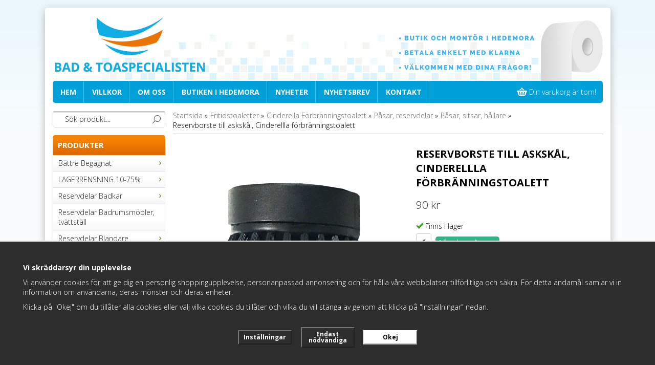

--- FILE ---
content_type: text/javascript
request_url: https://badochtoaspecialisten.se/js/js_main_shared.js?v1
body_size: 22174
content:
jQuery.cookie = function(name, value, options) { if (typeof value != 'undefined') {if (value === null) {value = '';options.expires = -1;}var expires = '';if (options.expires && (typeof options.expires == 'number' || options.expires.toUTCString)) {var date;if (typeof options.expires == 'number') {date = new Date();date.setTime(date.getTime() + (options.expires * 24 * 60 * 60 * 1000));} else {date = options.expires;}expires = '; expires=' + date.toUTCString(); }var path = options.path ? '; path=' + (options.path) : '';var domain = options.domain ? '; domain=' + (options.domain) : '';var secure = options.secure ? '; secure' : '';document.cookie = [name, '=', encodeURIComponent(value), expires, path, domain, secure].join('');} else {var cookieValue = null;if (document.cookie && document.cookie != '') {var cookies = document.cookie.split(';');for (var i = 0; i < cookies.length; i++) {var cookie = jQuery.trim(cookies[i]);if (cookie.substring(0, name.length + 1) == (name + '=')) {cookieValue = decodeURIComponent(cookie.substring(name.length + 1));break;}}}return cookieValue;}};

// For Google Tag Manager (GTM)
if (typeof dataLayer == 'undefined') {
	var dataLayer = [];
}

var popCartCloseTimer = null;
var popCartChoosingCountry = false;
var popCartBuffer = {"headerHTML":"", "bodyHTML":"", "countHTML":"", "errorHTML":"", "loading":false};

var sprakKod = "sv";
var cookieCurrencyMult = 1;
var visaExklMoms = "0";
var priserSparadeExklMoms = "0";
var cookieCurrencyPrintFormat = "";
var cartCountryID = 1;

var VAT_FORCE_INCL = 1;
var VAT_FORCE_EXCL = 2;

var animationSettings = {
	aktivt : 1,
	targetX : 10,
	targetY : 10,
	resultat : [],
	resultatIndex : -1
};

// Sortering av varugrupp
function sorteraGruppSelect(x)
{
    $.get("/ajax/?action=set-sorting&sorting="+x.value+"&lang="+sprakKod, function(data){
        window.location.reload(true);
    }); 
}

initMainShared();

function initMainShared()
{
	// Disable caching of AJAX responses
	$.ajaxSetup ({cache: false});

	// Load cart parameters
	try {
		sprakKod = cartParams.languageCode;
		cookieCurrencyMult = cartParams.currencyRate;
		cookieCurrencyPrintFormat = cartParams.currencyPrintFormat;	
		visaExklMoms = cartParams.showPricesWithoutVAT;
		priserSparadeExklMoms = cartParams.pricesWithoutVAT;
		animationSettings.aktivt = cartParams.animateProducts;		
		cartCountryID = cartParams.countryID;
	}
	catch(err) {}
	
	// Load external javascripts after page is fully loaded
	$(window).load(function()
	{
		loadExternalScripts();
	});

	// Alla köpknappar i en produktruta:
	$(".buybuttonRuta").click(function(event)
	{
		// Stoppa klick på eventuell omslutande ruta
		event.stopImmediatePropagation();

		// Om animationen är avstängd, använd länkens HREF istället
		if (animationSettings.aktivt == 0)
			return true;

		// Produktens kombinations-ID
		var kID = $(this).data('cid');		

		// Skicka iväg bilden!
		var imageHolder = $(this).parent().parent().find('#image-holder-'+kID+' img:first');
		animate(kID, imageHolder);

		// Närmsta produktrutan
		var closestBox = $(this).closest('li');

		// Track with Universal Analytics
		var productTitle = closestBox.find('.product-item__heading').text();
		var productID = closestBox.data('productid');
		addToCartGoogleEvent(productID, productTitle, 1, 'FromProductList');

		// Stäng av HREF för länken
		return false;
	});

	$('.js-product-item').on('click', productBoxClick);

	// Alla köpknappar i listläge
	$(".buybuttonLista").click(function(event)
	{
		// Stoppa klick på eventuell omslutande ruta
		event.stopImmediatePropagation();

		// Om animationen är avstängd, använd länkens HREF istället
		if (animationSettings.aktivt == 0)
			return true;

		// Produktens kombinations-ID
		var kID = $(this).data('cid');		

		// Skicka iväg bilden!
		var imageHolder = $(this).parent().parent().find('img.produktbildLista:first');

		if (!imageHolder.length) return true;

		animate(kID, imageHolder);

		// Stäng av HREF för länken
		return false;
	});
    
    $(".js-menu-node").on('click', function(e) {
		$(this).closest('li').toggleClass('is-listmenu-opened');
		$(this).toggleClass($(this).data('arrows'));
		e.preventDefault();
	});

	// Om vi är på "visa_produkt"
	if (animationSettings.aktivt == 1) {
		$(".visaprodBuyButton").removeAttr('onclick');
	}

	$(".visaprodBuyButton").click(function(event)
	{
		// Kolla att det är OK att köpa önskat antal (funktion i js_visaprod.js)
		if (finnsAntaletILager(true) == false)
			return false;

		// Stoppa klick på eventuell omslutande ruta
		event.stopImmediatePropagation();

		// Om animationen är avstängd, använd länkens HREF istället
		if (animationSettings.aktivt == 0)
			return true;

		// Produktens kombinations-ID
		var kID = document.addToBasketForm.valdKombination.value;
		var antal = document.addToBasketForm.antal.value;

		// Skicka iväg bilden!
		var imageHolder = $("#currentBild img:first");
		animateBig(kID, imageHolder, antal);

		// Track with Universal Analytics
		var productTitle = $(".l-product-col-2 h1:first").text();
		var productID = document.addToBasketForm.id.value;
		addToCartGoogleEvent(productID, productTitle, antal, 'FromProductPage');

		// Stäng av default action för knappen
		return false;		
	});
	
	popCartInit();
}

function productBoxClick()
{
	// Don't do anything if user is just selecting something
	if (!getSelection().toString()) {
		try {
			let productTitle = $(this).data('title').toString();
			let articleNumber = $(this).data('artno').toString().substr(0,50);
			let list = $(this).closest('.js-product-items');
			let listName = list.data('listname');
			let listPosition = list.find('.js-product-item').index(this) + 1;
			let listSlotID = list.data('slotid');

			if (listSlotID) {
				// User clicked on a recommendation slot
				document.cookie='clickedslot=' + listSlotID + '; path=/';
			}

			try {
				// Track click to Google Analytics
				gtag('event', 'select_content', {
					'content_type': 'product',
					'items': [{
						'id': articleNumber,
						'name': productTitle,
						'list': listName,
						'list_position': listPosition
					}]
				});
			}
			catch(e) {}

			// Track with GTM
			dataLayer.push({
				'event': 'fireEvent',
				'eventCategory': 'ProductClick',
				'eventAction': 'Click',
				'eventLabel': productTitle,
				'ecommerce' : {
					'currencyCode': cartParams.currencyCode,
					'click': {
						'actionField': {'list': listName},
						'products': [{
							'name': productTitle,
							'id': articleNumber,
							'position': listPosition
						}]
					}
				}
			});
		}
		catch(e) {}
	}
}

function loadExternalScripts()
{
	if (typeof externalScripts != 'undefined') {
		documentWrite = document.write;
		document.write = function(x) {
			$(x).appendTo('body');
		}
		for (var i = 0; i < externalScripts.length; i++) {		
			loadExternalScript(externalScripts[i]);
		}
		document.write = documentWrite;
	}
}

function loadExternalScript(scriptTuple) 
{
	if (scriptTuple.src.length > 1) {
		$.ajax({
			type:'GET',
			dataType:'script',
			cache: true,
			url: scriptTuple.src,
			storedScriptTuple: scriptTuple,
			success: function()
			{
				if (this.storedScriptTuple.inline.length > 1) {
					$.globalEval(this.storedScriptTuple.inline);
				}
				if (typeof this.storedScriptTuple.next != 'undefined') {					
					loadExternalScript(this.storedScriptTuple.next);
				}
			}
		});
	}
	else {
		$.globalEval(scriptTuple.inline);
	}
}

/*
Funktion som tar in pris inkl/exkl moms och returnerar exkl/inkl moms beroende på inställningar.
Inpriset ska vara avrundat till max 2 decimaler.
Resultatet avrundas till max 2 decimaler om det har förändrats från inpriset.
*/
function momsFilter(pris, momssats, flags)
{
	switch(flags)
	{
		case 0:		
			if (priserSparadeExklMoms == "1")
			{
				if (visaExklMoms == "1")
					return pris;	//priset är sparat exkl moms och ska visas så
				else
					return myRound(pris * (1 + 0.01 * momssats), 2);	//priset är sparat exkl moms men ska visas inkl
			}
			else
			{
				if (visaExklMoms == "1")
					return myRound(pris / (1 + 0.01 * momssats), 2);	//priset är sparat inkl moms men ska visas exkl moms
				else
					return pris;	//priset är sparat inkl moms och ska visas så
			}	
			break;
			
		case VAT_FORCE_INCL:
			if (priserSparadeExklMoms == "1")
				return myRound(pris * (1 + 0.01 * momssats), 2);	//priset är sparat exkl moms men ska visas inkl
			else
				return pris;	//priset är sparat inkl moms och ska visas så
			break;
			
		case VAT_FORCE_EXCL:
			if (priserSparadeExklMoms == "1")
				return pris;	//priset är sparat exkl moms och ska visas så
			else
				return myRound(pris / (1 + 0.01 * momssats), 2);	//priset är sparat inkl moms men ska visas exkl moms
			break;
	}
}

// Detta anropas när en varukorgsanimation är färdig. Då ska done vara 2 (eller mer).
function handleAnimationResponse(i)
{
	var thisResult = animationSettings.resultat[i];
	if (thisResult.done > 1)
	{	
		// Visa buffer och dölj sedan automatiskt om det itne är en mobil
		if ($("#flagMobile").length > 0) {
			popCartViewBuffer(false);
			$("html, body").animate({ scrollTop: 0 }, "slow");	
		}
		else {
			popCartViewBuffer(true);
		}
	}
}

function animate(kID, imageHolder)
{
	// Lägg varan i korgen direkt.
	animationSettings.resultat.push({"done":0});
	var thisResultatIndex = ++animationSettings.resultatIndex;
	
	//Både ajax och animationen måste vara färdiga innan vi blinkar korgen.
	$.ajax(
	{
		url: "/ajax/?action=cart-additem&lang=" + sprakKod,
		global: false,
		type: "POST",
		data: (
		{
			'combinationID': kID,
			'quantity': "1"
		}),
		dataType: "html",
		success: function(data)
		{
			popCartRefreshBufferData(data,false);
			animationSettings.resultat[thisResultatIndex].done++;
			handleAnimationResponse(thisResultatIndex);
		}
	});
	
	// Korgens och bildens positioner
	// Korgens och bildens positioner
	var cartPos  = $('#topcart-area').offset();

	// Change cartpos if the resposive header is active.
	if($('.mini-cart').is(":visible")) {
		cartPos = $('.mini-cart').offset();
	}
	var imagePos = imageHolder.offset();
    var imageWidth = imageHolder.width();
    var imageHeight = imageHolder.height();
	
	//Kopiera bilden och lägg direkt på <body> på samma position
	var kopia = imageHolder.clone().attr({"alt":"","id":""+thisResultatIndex+"activeanimation"}).css({ "width" : imageWidth, "height" : imageHeight }).appendTo('body');
	
	kopia.css(
	{
		'z-index' : '1000',
		'position' : 'absolute',
		'margin':0,
		'padding':0,
		'left' : imagePos.left,
		'top' : imagePos.top
	});
	
	//Låt bilden flyga iväg
	kopia.animate(
	{
		left: cartPos.left + animationSettings.targetX ,
		top:  cartPos.top + animationSettings.targetY
	}, 1200);

	kopia.animate(
	{
		width:0,
        height: 0
	}, 400, null, function(foo)
	{
		$(this).remove();
		var i = parseInt($(this).attr("id"));
		
		animationSettings.resultat[i].done++;
		handleAnimationResponse(i);				
	});
}

function animateBig(kID, imageHolder, antal)
{
	// Lägg varan i korgen direkt.
	animationSettings.resultat.push({"done":0});
	var thisResultatIndex = ++animationSettings.resultatIndex;
	
	var dataStr = "combinationID="+kID+"&quantity="+antal;
	
	var fritextfalt = $("input.fritextfalt");
	for (var i = 0; i < fritextfalt.length; i++)
	{
		dataStr += "&" + fritextfalt[i].name + "=" + encodeURIComponent(fritextfalt[i].value)
	}
	
	//Både ajax och animationen måste vara färdiga innan vi blinkar korgen.
	$.ajax(
	{
		url: "/ajax/?action=cart-additem&lang=" + sprakKod,
		global: false,
		type: "POST",
		data: dataStr,
		dataType: "html",
		success: function(data)
		{
			popCartRefreshBufferData(data, false);
			animationSettings.resultat[thisResultatIndex].done++;
			handleAnimationResponse(thisResultatIndex);
		}
	});
	
	
	var cartPos  = $('#topcart-area').offset();

	if($('.mini-cart').is(":visible")) {
		cartPos = $('.mini-cart').offset();
	}
    
	var imagePos = imageHolder.offset();
    var imageWidth = imageHolder.width();
    var imageHeight = imageHolder.height();
	var kopia = imageHolder.clone().attr({"alt":"","id":""+thisResultatIndex+"activeanimation"}).css({ "width" : imageWidth, "height" : imageHeight }).appendTo('body');
	
	kopia.css(
	{
		'z-index' : '1000',
		'position' : 'absolute',
		'margin':0,
		'padding':0,
		'left' : imagePos.left,
		'top' : imagePos.top
	});	
	
	kopia.animate(
	{
		width:0,
        height: 0,
		left: cartPos.left + animationSettings.targetX ,
		top:  cartPos.top + animationSettings.targetY
	}, 1500, null, function(foo)
	{
		$(this).remove();
		var i = parseInt($(this).attr("id"));
		
		animationSettings.resultat[i].done++;
		handleAnimationResponse(i);
	});

}

var felaVarukorg = function()
{
	$("#varukorgtop_text").css('backgroundColor','#CC0005');
	setTimeout("$('#varukorgtop_text').css('backgroundColor','');",500);
}

function failVarukorgen(callback)
{
	$("#varukorgtopholder").load("/ajax/?action=get-popcart&message=2&lang=" + sprakKod, {'rnd' : Math.random()}, callback);

}

function goToURL(x)
{
	this.location.href=x;
}

function getPhrase(keyname,p)
{
	var result = "";
	var post = fras[keyname];
	if (post != undefined)
	{
		if (post.length > 0)
			result = post;
	}	
	if (p.length > 0)
	{
		var pArr = p.split("|");
		for (var i=0; i<pArr.length;i++)
		{
			eval("result = result.replace(/%%"+(i+1)+"/gi, pArr[i]);")
		}
	}
	if (result == "%%NULL")
		result = "";
	return result;
}

function getFracPart(x)
{
	var xStr = x.toString();
	var punktPos = xStr.indexOf(".");
	if (punktPos == -1)
		return "00";
	else
		return xStr.substr(punktPos + 1);
}

function myRound(x,y)	//rundar x till y decimaler. Vid 0.5, runda alltid uppåt.
{
	var tmp = x * Math.pow(10,y);	
	if (Math.floor(tmp) == tmp)
		return tmp / Math.pow(10,y);
	else if (Math.floor(tmp * 2) == tmp * 2)
		return (tmp + 0.5) / Math.pow(10,y);
	else
		return Math.round(tmp) / Math.pow(10,y);
}

//Omvandlar till rätt valuta och rundar med max 2 decimaler
function myMultCurrency(x)
{
	return myRound(cookieCurrencyMult * parseFloat(x), 2);
}

//Formatterar en redan omvandlad summa (ändrar bara strängen alltså)
function myFormatCurrencyStr(x)
{
	var frac, resultat;
	
	frac = getFracPart(x);
		
	if (frac.length == 1)
		frac = frac + "0";
	
	if (frac == "00")
	{
		resultat = cookieCurrencyPrintFormat.replace(/%1/, Math.floor(x).toString());
		resultat = resultat.replace(/\.%2/, "");
		return resultat.replace(/\,%2/, "");
	}
	else
	{
		resultat = cookieCurrencyPrintFormat.replace(/%1/, Math.floor(x).toString());
		return resultat.replace(/%2/, frac);
	}
}

//Tar in ett värde i SEK och ger en formatterad sträng med rätt valutaomvandling
function myFormatCurrency(x)
{
	return myFormatCurrencyStr(myMultCurrency(x));
}

// Sortering av varugrupp
function sorteraGrupp(x)
{
	$.get("/ajax/?action=set-sorting&sorting="+x+"&lang="+sprakKod, function(data)
	{
		window.location.reload(true);
	});	
}

// Visa inkl/exkl moms
function setVATSetting(x)
{
	$.get("/ajax/?action=set-vatmode&excl="+(x == 'exkl' ? '1' : '0')+"&lang="+sprakKod, function(data)
	{
		window.location.reload(true);
	});	
}

function setCurrency(x)
{
	$.get("/ajax/?action=set-currency&currency="+x+"&lang="+sprakKod, function(data)
	{
		window.location.reload(true);
	});	
}

function checkEmail(x)
{
	// Try using HTML5 validation, otherwise use a simple pattern
	var input = document.createElement('input');
	input.type = 'email';
	input.required = true;
	input.value = x;
	return typeof input.checkValidity === 'function' ?
		input.checkValidity() : /^[^\s@]+@[^\s@]+\.[^\s@]+$/.test(x);
}

function nyttLosen()
{
	$("#nyttlosen").removeClass("is-hidden");
	$("#nyttlosenlank").hide();	
}

function isScrolledIntoView(elem)
{
    var docViewTop = $(window).scrollTop();
    var docViewBottom = docViewTop + $(window).height();

    var elemTop = $(elem).offset().top;
    var elemBottom = elemTop + $(elem).height();

    return ((elemBottom <= docViewBottom) && (elemTop >= docViewTop));
}
 
function flashBG(elem, hexColor)
{
	var element = $(elem);
	var originalBGColor = element.css('background-color');
	
	setTimeout(function(){ element.css('background-color',hexColor); }, 200);
	setTimeout(function(){ element.css('background-color',originalBGColor); }, 400);
	
	setTimeout(function(){ element.css('background-color',hexColor); }, 600);
	setTimeout(function(){ element.css('background-color',originalBGColor); }, 800);
	
	setTimeout(function(){ element.css('background-color',hexColor); }, 1000);
	setTimeout(function(){ element.css('background-color',originalBGColor); }, 1200);
}

function setMobileCookie(stayDesktop)
{
	$.cookie('cmobile', stayDesktop ? 'stayDesktop' : 'stayMobile', { expires: 30, path: '/' });
}

function gotoDesktop()
{
	setMobileCookie(true);
	window.location.reload(true);
	return false;
}

function gotoMobile()
{
	setMobileCookie(false);
	window.location.reload(true);
	return false;
}

function popCartOpen()
{
	if (popCartCloseTimer) {
		clearTimeout(popCartCloseTimer);
	}
	
	var cartHeight = parseInt($("#popcart").stop(true,false).css('height'));
	if (cartHeight == 0) {
		popCartFitWidth();
		cartHeight = $("#popcart").show().css({'height':'auto'}).height();
		$("#popcart").css({'height':0}).animate({'height':cartHeight}, 200);
	}
	else {
		if ($("#popcart").is(":visible")) {
			$("#popcart").css({'height':'auto'});
		}
	}
}

function popCartClose()
{
	if (popCartChoosingCountry) {
		return false;
	}
	
	var cartHeight = parseInt($("#popcart").stop(true,false).css('height'));
	if (cartHeight > 0) {		
		$("#popcart").show().animate({'height':0}, 200, function()
		{
			$(this).hide();
		});
	}
}

function popCartToggle()
{
	if (popCartCloseTimer) {
		clearTimeout(popCartCloseTimer);
	}
	var cartHeight = parseInt($("#popcart").stop(true,false).css('height'));
	if (cartHeight == 0) {
		popCartOpen();
	}
 	else {
	 	popCartClose();
 	}
}

function popCartCloseTimed()
{
	if (popCartCloseTimer) {
		clearTimeout(popCartCloseTimer);
	}
	popCartCloseTimer = setTimeout('popCartClose()', 400);
}

function popCartFitWidth()
{
	$("#popcart").css({'min-width': $("#topcart-area").width()});
}

function popCartInit()
{
	$("#topcart-hoverarea").hover(popCartOpen, popCartCloseTimed).click(popCartToggle);
	$("#popcart").hover(popCartOpen, popCartCloseTimed);
}

function popCartTimeoutHandler(level)
{
	switch(level){
		case 2:
			window.location.reload(true);
			break;
		default:
			$("#popcart").html('<div style="text-align:center;margin:20px;"><img src="/design/ajaxloader.gif" alt="Loading"></div>');
			break;
	}
}

function popCartSetItem(itemNumber, newQuantity)
{
	// Ifall det går segt att ändra antal på varorna, hantera denna väntetid
	var slowTimeOut1 = setTimeout('popCartTimeoutHandler(1)', 1000);
	var slowTimeOut2 = setTimeout('popCartTimeoutHandler(2)', 5000);
	
	$.get('/ajax/?action=cart-setitem&quantity=' + newQuantity + '&item=' + itemNumber + '&lang=' + sprakKod, function(data)
	{
		clearTimeout(slowTimeOut1);
		clearTimeout(slowTimeOut2);
		popCartRefreshBufferData(data, true);
	});
	return false;
}

function popCartViewBuffer(autoHide)
{
    $("#topcart-area").html(popCartBuffer.headerHTML);
	$("#popcart").html(popCartBuffer.bodyHTML);

	// Responsive cart counter.
	if ($('.mini-cart-count').length == 0) {
		$('.mini-cart-inner').prepend('<div class="mini-cart-count"></div>');
	}	
	$('.mini-cart-count').html(popCartBuffer.countHTML);
	
	if (popCartBuffer.bodyHTML.length > 5) {
		popCartInit();
		popCartOpen();	
	}
	else {
		$("#popcart").hide();
	}	
	
	if (popCartCloseTimer) {
		clearTimeout(popCartCloseTimer);
	}
	
	if (autoHide) {
		popCartCloseTimer = setTimeout('popCartClose()', 1500);
	}
}

function popCartRefreshBufferData(data, instaView)
{
	var tmpDOM = $(data);
	popCartBuffer.headerHTML = tmpDOM.find("#tmpPopCartHeader").html();
	popCartBuffer.bodyHTML = tmpDOM.find("#tmpPopCartBody").html();
	popCartBuffer.countHTML = tmpDOM.find(".topcart-count").html();
	popCartBuffer.errorHTML = tmpDOM.find(".popCartErrorMessage").html();
	popCartBuffer.loading = false;
	
	if (instaView) {
		// Visa buffern men dölj inte automatiskt efteråt
		popCartViewBuffer(false);
	}
}

function popCartRefreshBuffer(instaView, autoHide)
{
	popCartBuffer.loading = true;
	$.get("/ajax/?action=get-popcart&lang=" + sprakKod, function(data)
	{
		popCartRefreshBufferData(data, instaView);
	});
}

function popCartCountry(x)
{
	// Prevent closing of box while picking a country
	popCartChoosingCountry = true;
	if (popCartCloseTimer) {
		clearTimeout(popCartCloseTimer);
	}	
	// Load list of countries
	$.get('/ajax/?action=get-countries&lang=' + sprakKod, function(data)
	{
		$(x).before(data);
		$(x).remove();
	});	
	return false;
}

function popCartCountrySelect()
{
	// Ifall det går segt att byta land, hantera denna väntetid
	var slowTimeOut1 = setTimeout('popCartTimeoutHandler(1)', 1000);
	var slowTimeOut2 = setTimeout('popCartTimeoutHandler(2)', 5000);
	
	var countryID = $("#cartCountrySelect").val();
	
	$.get("/ajax/?action=set-country&id="+countryID+'&lang=' + sprakKod, function(data)
	{
		clearTimeout(slowTimeOut1);
		clearTimeout(slowTimeOut2);
		
		popCartChoosingCountry = false;
		if (popCartCloseTimer) {
			clearTimeout(popCartCloseTimer);
		}
		popCartRefreshBuffer(true);
	});	
}

// Google Universal Analytics tracking when adding to cart
function addToCartGoogleEvent(productID, productTitle, quantity, eventAction)
{
	try {
		ga('ec:addProduct', {
			'id': productID,
			'name': productTitle,
			'quantity': quantity,
			'category': category,
			'brand': brand
		});
		ga('ec:setAction', 'add');
		ga('send', 'event', 'AddToCart', eventAction, productTitle);
	}
	catch(err){}

	// Track with GTM		
	dataLayer.push({
		'event': 'fireEvent',
		'eventCategory': 'AddToCart',
		'eventAction': 'FromProductList',
		'eventLabel': productTitle,
		'ecommerce' : {
			'currencyCode': cartParams.currencyCode,
			'add': {
				'products': [{
					'name': productTitle,
					'id': productID,
					'quantity': quantity
				}]
			}
		}
	});
}

// Facebook Pixel tracking when adding to cart
function addToCartFacebookEvent(articleNumber, price)
{
	if (typeof WGR.fbc === 'undefined') {
		return;
	}
	const eventID = WGR.fbc.getEventID();
	const data = {
		content_ids: [articleNumber],
		content_type: 'product',
		value: price,
		currency: cartParams.currencyCode
	};

	try {
		fbq('track', 'AddToCart', data, {eventID: eventID});
	}
	catch(err){}

	try {
		WGR.fbc.trigger('AddToCart', data, eventID);
	}
	catch(err){}
}

function htmlEncode(str)
{
    return String(str).replace(/[^\w. ]/gi, function(c){
        return '&#'+c.charCodeAt(0)+';';
    });
}